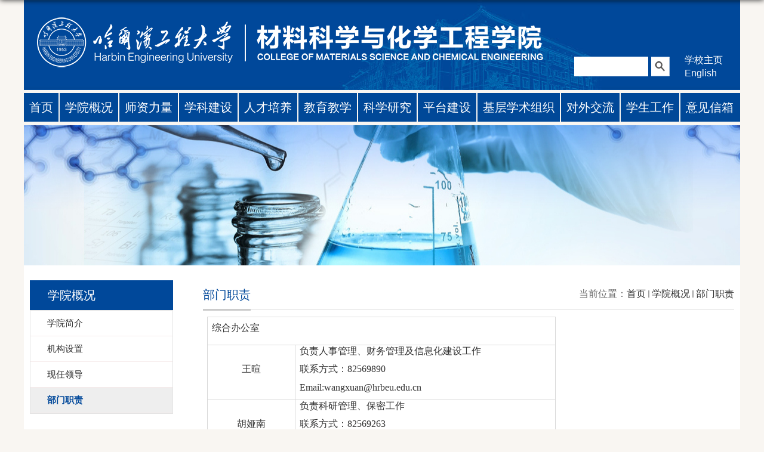

--- FILE ---
content_type: text/html
request_url: http://heucec.hrbeu.edu.cn/2002/list.htm
body_size: 5944
content:
<!DOCTYPE html>
<html>
<head>
<meta charset="utf-8">
<meta name="renderer" content="webkit" />
<meta http-equiv="X-UA-Compatible" content="IE=edge,chrome=1">
<title>部门职责</title>
<meta name="viewport" content="width=1200">

<link type="text/css" href="/_css/_system/system.css" rel="stylesheet"/>
<link type="text/css" href="/_upload/site/1/style/45/45.css" rel="stylesheet"/>
<link type="text/css" href="/_upload/site/00/2c/44/style/84/84.css" rel="stylesheet"/>
<link type="text/css" href="/_js/_portletPlugs/sudyNavi/css/sudyNav.css" rel="stylesheet" />
<link type="text/css" href="/_js/_portletPlugs/datepicker/css/datepicker.css" rel="stylesheet" />
<link type="text/css" href="/_js/_portletPlugs/simpleNews/css/simplenews.css" rel="stylesheet" />

<script language="javascript" src="/_js/jquery.min.js" sudy-wp-context="" sudy-wp-siteId="44"></script>
<script language="javascript" src="/_js/jquery.sudy.wp.visitcount.js"></script>
<script type="text/javascript" src="/_js/_portletPlugs/sudyNavi/jquery.sudyNav.js"></script>
<script type="text/javascript" src="/_js/_portletPlugs/datepicker/js/jquery.datepicker.js"></script>
<script type="text/javascript" src="/_js/_portletPlugs/datepicker/js/datepicker_lang_HK.js"></script>
<link rel="shortcut icon" href="/_upload/tpl/02/90/656/template656/images/favicon.ico"
          mce_href="/_upload/tpl/02/90/656/template656/images/favicon.ico" type="image/x-icon">
<script type="text/javascript" src="/_upload/tpl/02/90/656/template656/extends/extends.js"></script>
<link rel="stylesheet" href="/_upload/tpl/02/90/656/template656/style.css" type="text/css" />
<!--[if lt IE 9]>
	<script src="/_upload/tpl/02/90/656/template656/extends/libs/html5.js"></script>
<![endif]-->
</head>
<body class="list">
<!--Start||head-->
<div class="wrapper header" id="header">
	<div class="inner">
		<div class="mod clearfix">
			<div class="head-left" frag="面板01">
				<!--logo开始-->
				<div class="sitelogo" frag="窗口01" portletmode="simpleSiteAttri">
					<a href="/main.htm" title="返回材化学院首页"><img src="/_upload/tpl/02/90/656/template656/images/logo.png"><span class="sitetitle"></span></a> 
				</div>
				<!--//logo结束-->
			</div>
			<div class="head-right clearfix">
				
				<div class="searchbox" frag="窗口03" portletmode="search">
											<!--搜索组件-->
						<div class="wp-search clearfix">
							<form action="/_web/_search/api/search/new.rst?locale=zh_CN&request_locale=zh_CN&_p=YXM9NDQmdD02NTYmZD0yNzUwJnA9MiZmPTE1NjQmbT1TTiZ8Ym5uQ29sdW1uVmlydHVhbE5hbWU9MTU2NCY_" method="post" target="_blank">
								<div class="search-input">
									<input name="keyword" class="search-title" type="text" value="" onblur="if(this.value == '') { this.value = ''; }" onfocus="if(this.value == '') { this.value = ''; }" placeholder=""/>
								</div>
								<div class="search-btn">
									<input name="submit" class="search-submit" type="submit" value=""/>
								</div>
							</form>
						</div>
						<!--//复制以上代码到自定义搜索-->
					
				</div>	
                <div class="site-lang clearfix" frag="窗口02"> 
					
						
						<ul class="clearfix">
							
							<li class="links i1"><a href="http://www.hrbeu.edu.cn/" target="_blank">学校主页</a> </li>
                        
							
							<li class="links i2"><a href="http://heucecen.hrbeu.edu.cn/" target="_blank">English</a> </li>
                        
							
						</ul>
						
					
				</div>		
			</div>

		</div>
	</div>
</div>
<!--End||head-->
<!--Start||nav-->
<div class="wrapper nav wp-navi" id="nav">
	<div class="inner clearfix">
		<div class="wp-panel">
			<div class="wp-window" frag="窗口1">
				
					
					<ul class="wp-menu">
						
						<li class="menu-item i1"><a class="menu-link" href="http://heucec.hrbeu.edu.cn/main.htm" target="_self">首页</a>
							
						</li>
						
						<li class="menu-item i2"><a class="menu-link" href="/1990/list.htm" target="_self">学院概况</a>
							
							<em class="menu-switch-arrow"></em>
							<ul class="sub-menu ">
								
								<li class="sub-item i2-1"><a class="sub-link" href="/1999/list.htm" target="_self">学院简介</a>
									
								</li>
								
								<li class="sub-item i2-2"><a class="sub-link" href="/2000/list.htm" target="_self">机构设置</a>
									
								</li>
								
								<li class="sub-item i2-3"><a class="sub-link" href="/2001/list.htm" target="_self">现任领导</a>
									
								</li>
								
								<li class="sub-item i2-4"><a class="sub-link" href="/2002/list.htm" target="_self">部门职责</a>
									
								</li>
								
							</ul>
							
						</li>
						
						<li class="menu-item i3"><a class="menu-link" href="/1992/list.htm" target="_self">师资力量</a>
							
							<em class="menu-switch-arrow"></em>
							<ul class="sub-menu ">
								
								<li class="sub-item i3-1"><a class="sub-link" href="/qyjs/list.htm" target="_self">全院教师</a>
									
								</li>
								
								<li class="sub-item i3-2"><a class="sub-link" href="/2006/list.htm" target="_self">名师风采</a>
									
								</li>
								
								<li class="sub-item i3-3"><a class="sub-link" href="/2007/list.htm" target="_self">院内博导</a>
									
								</li>
								
								<li class="sub-item i3-4"><a class="sub-link" href="/2008/list.htm" target="_self">院外博导</a>
									
								</li>
								
								<li class="sub-item i3-5"><a class="sub-link" href="/2374/list.htm" target="_self">院内硕导</a>
									
								</li>
								
								<li class="sub-item i3-6"><a class="sub-link" href="/2375/list.htm" target="_self">院外硕导</a>
									
								</li>
								
							</ul>
							
						</li>
						
						<li class="menu-item i4"><a class="menu-link" href="/xkjs/list.htm" target="_self">学科建设</a>
							
						</li>
						
						<li class="menu-item i5"><a class="menu-link" href="/rcpy/list.htm" target="_self">人才培养</a>
							
							<em class="menu-switch-arrow"></em>
							<ul class="sub-menu ">
								
								<li class="sub-item i5-1"><a class="sub-link" href="/12023/list.htm" target="_self">本科生专业</a>
									
								</li>
								
								<li class="sub-item i5-2"><a class="sub-link" href="/12024/list.htm" target="_self">硕士研究生专业</a>
									
								</li>
								
								<li class="sub-item i5-3"><a class="sub-link" href="/12025/list.htm" target="_self">博士研究生专业</a>
									
								</li>
								
							</ul>
							
						</li>
						
						<li class="menu-item i6"><a class="menu-link" href="/jyjx/list.htm" target="_self">教育教学</a>
							
							<em class="menu-switch-arrow"></em>
							<ul class="sub-menu ">
								
								<li class="sub-item i6-1"><a class="sub-link" href="/2018/list.htm" target="_self">本科生培养</a>
									
								</li>
								
								<li class="sub-item i6-2"><a class="sub-link" href="/2019/list.htm" target="_self">研究生培养</a>
									
								</li>
								
								<li class="sub-item i6-3"><a class="sub-link" href="/lxspy/list.htm" target="_self">留学生培养</a>
									
								</li>
								
								<li class="sub-item i6-4"><a class="sub-link" href="/2020/list.htm" target="_self">精品课程</a>
									
								</li>
								
							</ul>
							
						</li>
						
						<li class="menu-item i7"><a class="menu-link" href="/1995/list.htm" target="_self">科学研究</a>
							
							<em class="menu-switch-arrow"></em>
							<ul class="sub-menu ">
								
								<li class="sub-item i7-1"><a class="sub-link" href="/2021/list.htm" target="_self">科研动态</a>
									
								</li>
								
								<li class="sub-item i7-2"><a class="sub-link" href="/2022/list.htm" target="_self">科研成果</a>
									
								</li>
								
								<li class="sub-item i7-3"><a class="sub-link" href="/xshdzd/list.htm" target="_self">学术活动</a>
									
								</li>
								
								<li class="sub-item i7-4"><a class="sub-link" href="/scpt/list.htm" target="_self">双创平台</a>
									
								</li>
								
							</ul>
							
						</li>
						
						<li class="menu-item i8"><a class="menu-link" href="/ptjs/list.htm" target="_self">平台建设</a>
							
							<em class="menu-switch-arrow"></em>
							<ul class="sub-menu ">
								
								<li class="sub-item i8-1"><a class="sub-link" href="/12028/list.htm" target="_self">超轻材料与表面技术教育部重点实验室</a>
									
								</li>
								
								<li class="sub-item i8-2"><a class="sub-link" href="/12029/list.htm" target="_self">海洋特种材料工信部重点实验室</a>
									
								</li>
								
							</ul>
							
						</li>
						
						<li class="menu-item i9"><a class="menu-link" href="/1993/list.htm" target="_self">基层学术组织</a>
							
							<em class="menu-switch-arrow"></em>
							<ul class="sub-menu ">
								
								<li class="sub-item i9-1"><a class="sub-link" href="/13123/list.htm" target="_self">新材料与先进制造技术研究所</a>
									
								</li>
								
								<li class="sub-item i9-2"><a class="sub-link" href="http://csst.hrbeu.edu.cn/" target="_blank">表界面科学与技术研究所</a>
									
								</li>
								
								<li class="sub-item i9-3"><a class="sub-link" href="/13125/list.htm" target="_self">新能源材料与化学工程研究所</a>
									
								</li>
								
								<li class="sub-item i9-4"><a class="sub-link" href="/13126/list.htm" target="_self">海洋资源与环境化工研究所</a>
									
								</li>
								
								<li class="sub-item i9-5"><a class="sub-link" href="http://iifm.hrbeu.edu.cn/" target="_blank">生物医学材料与器件研究所</a>
									
								</li>
								
								<li class="sub-item i9-6"><a class="sub-link" href="/13128/list.htm" target="_self">实验教学与分析测试中心</a>
									
								</li>
								
							</ul>
							
						</li>
						
						<li class="menu-item i10"><a class="menu-link" href="/dwjl/list.htm" target="_self">对外交流</a>
							
						</li>
						
						<li class="menu-item i11"><a class="menu-link" href="/1996/list.htm" target="_self">学生工作</a>
							
							<em class="menu-switch-arrow"></em>
							<ul class="sub-menu ">
								
								<li class="sub-item i11-1"><a class="sub-link" href="/2024/list.htm" target="_self">学生活动</a>
									
								</li>
								
								<li class="sub-item i11-2"><a class="sub-link" href="/2025/list.htm" target="_self">学生管理</a>
									
								</li>
								
								<li class="sub-item i11-3"><a class="sub-link" href="/2026/list.htm" target="_self">奖助信息</a>
									
								</li>
								
								<li class="sub-item i11-4"><a class="sub-link" href="/2027/list.htm" target="_self">创新创业</a>
									
								</li>
								
								<li class="sub-item i11-5"><a class="sub-link" href="/yxxsdb/list.htm" target="_self">材化先锋</a>
									
								</li>
								
								<li class="sub-item i11-6"><a class="sub-link" href="/13180/list.htm" target="_self">职等你来</a>
									
								</li>
								
								<li class="sub-item i11-7"><a class="sub-link" href="/13181/list.htm" target="_self">联系我们</a>
									
								</li>
								
							</ul>
							
						</li>
						
						<li class="menu-item i12"><a class="menu-link" href="/yjxx/list.htm" target="_self">意见信箱</a>
							
						</li>
						
					</ul>
					
				
			</div>
		</div>
	</div>
</div>
<!--End||nav-->
<!--Start||focus-->
<div class="wp-wrapper" id="container-1">
	<div class="wp-inner" frag="面板84">
		<div class="l-banner" frag="窗口84" portletmode="simpleColumnAttri">
			
				<img border="0" style="margin:0 auto;" src="" data-imgsrc="/_upload/tpl/02/90/656/template656/images/list_banner.jpg">
			
		</div>
	</div>
</div>
<!--End||focus-->
<!--Start||content-->
<div class="wrapper" id="l-container">
	<div class="inner">
		<div class="mod clearfix">
			<div class="col_menu">
				<div class="col_menu_head">
					<h3 class="col_name" frag="窗口3" portletmode="simpleColumnAnchor">
						<span class="col_name_text">
						<span class='Column_Anchor'>学院概况</span>
						</span>
					</h3>
					<a class="column-switch"></a>
				</div>
				<div class="col_menu_con" frag="面板4">
					<div class="col_list" frag="窗口4" portletmode="simpleColumnList">
						
							
							<ul class="wp_listcolumn list-paddingleft-2">
								
								<li class="wp_column column-1 ">     
										<a title="学院简介" class="col_item_link " href="/1999/list.htm"><span class="column-name">学院简介</span></a>
								</li>
								<li class="wp_column column-2 ">     
										<a title="机构设置" class="col_item_link " href="/2000/list.htm"><span class="column-name">机构设置</span></a>
								</li>
								<li class="wp_column column-3 ">     
										<a title="现任领导" class="col_item_link " href="/2001/list.htm"><span class="column-name">现任领导</span></a>
								</li>
								<li class="wp_column column-4 selected">     
										<a title="部门职责" class="col_item_link selected" href="/2002/list.htm"><span class="column-name">部门职责</span></a>
								</li>
							</ul>
										
						
					</div>
				</div>
			</div>
			<div class="col_news">
				<div class="col_news_box">
					<div class="col_news_head">
						<ul class="col_metas clearfix" frag="窗口5" portletmode="simpleColumnAttri">
						   
							<li class="col_path"><span class="path_name">当前位置：</span><a href="/main.htm" target="_self">首页</a><span class='possplit'>&nbsp;&nbsp;</span><a href="/1990/list.htm" target="_self">学院概况</a><span class='possplit'>&nbsp;&nbsp;</span><a href="/2002/list.htm" target="_self">部门职责</a></li>
							<li class="col_title"><h2>部门职责</h2></li>
						   
						</ul>
					</div>
					<div class="col_news_con" >
						<div class="col_news_list listcon">
							<div frag="窗口6" portletmode="simpleList">
							   
<div class="wp_single wp_column_article" id="wp_column_article"> 
     <div class="wp_entry"> 
         <div class="wp_articlecontent"> 
             <div id="wp_content_w6_0" class="paging_content" style="display:"> 
<table class="MsoTableGrid" border="1" cellspacing="0" style="border:none;"><tbody><tr style="height:47px;"><td width="829" valign="middle" colspan="2" style="width:553px;padding:0px 7px 0px 7px ;border-left:1px solid #d8d8d8;mso-border-left-alt:1px solid #d8d8d8;border-right:1px solid #d8d8d8;mso-border-right-alt:1px solid #d8d8d8;border-top:1px solid #d8d8d8;mso-border-top-alt:1px solid #d8d8d8;border-bottom:1px solid #d8d8d8;mso-border-bottom-alt:1px solid #d8d8d8;" align="left"><p class="MsoNormal" style="text-align:left;"><span style="font-family:微软雅黑, &quot;microsoft yahei&quot;;font-size:16px;">综合办公室</span></p></td></tr><tr><td width="198" valign="center" style="width:132px;padding:0px 7px 0px 7px ;border-left:1px solid #d8d8d8;mso-border-left-alt:1px solid #d8d8d8;border-right:1px solid #d8d8d8;mso-border-right-alt:1px solid #d8d8d8;border-top:none;mso-border-top-alt:1px solid #d8d8d8;border-bottom:1px solid #d8d8d8;mso-border-bottom-alt:1px solid #d8d8d8;"><p class="MsoNormal" style="line-height:20px;text-align:center;"><span style="font-family:微软雅黑, &quot;microsoft yahei&quot;;font-size:16px;">王暄</span></p></td><td width="631" valign="top" style="width:421px;padding:0px 7px;border-width:1px;border-style:solid;border-color:#d8d8d8;word-break:break-all;"><p class="MsoNormal" style="line-height:20px;text-align:left;"><span style="font-family:微软雅黑, &quot;microsoft yahei&quot;;font-size:16px;">负责</span><span style="font-family:微软雅黑, &quot;microsoft yahei&quot;;font-size:16px;">人事管理</span><span style="font-family:微软雅黑, &quot;microsoft yahei&quot;;font-size:16px;">、</span><span style="font-family:微软雅黑, &quot;microsoft yahei&quot;;font-size:16px;">财务管理</span><span style="font-family:微软雅黑, &quot;microsoft yahei&quot;;font-size:16px;">及</span><span style="font-family:微软雅黑, &quot;microsoft yahei&quot;;font-size:16px;">信息化建设工作</span></p><p class="MsoNormal" style="line-height:20px;text-align:left;"><span style="font-family:微软雅黑;font-size:14px;"><span style="font-family:微软雅黑, &quot;microsoft yahei&quot;;font-size:16px;">联系方式：</span><span style="font-family:微软雅黑, &quot;microsoft yahei&quot;;font-size:16px;">8</span></span><span style="font-family:微软雅黑, &quot;microsoft yahei&quot;;font-size:16px;">2569890</span></p><p class="MsoNormal" style="line-height:20px;text-align:left;"><span style="font-family:微软雅黑, &quot;microsoft yahei&quot;;font-size:16px;">Email:</span><span style="font-family:微软雅黑, &quot;microsoft yahei&quot;;font-size:16px;">wangxuan</span><span style="font-family:微软雅黑, &quot;microsoft yahei&quot;;font-size:16px;">@hrbeu.edu.cn </span></p></td></tr><tr><td width="198" valign="center" style="width:132px;padding:0px 7px 0px 7px ;border-left:1px solid #d8d8d8;mso-border-left-alt:1px solid #d8d8d8;border-right:1px solid #d8d8d8;mso-border-right-alt:1px solid #d8d8d8;border-top:none;mso-border-top-alt:1px solid #d8d8d8;border-bottom:1px solid #d8d8d8;mso-border-bottom-alt:1px solid #d8d8d8;"><p class="MsoNormal" style="line-height:20px;text-align:center;"><span style="font-family:微软雅黑, &quot;microsoft yahei&quot;;font-size:16px;">胡娅南</span></p></td><td width="631" valign="top" style="width:421px;padding:0px 7px 0px 7px ;border-left:1px solid #d8d8d8;mso-border-left-alt:1px solid #d8d8d8;border-right:1px solid #d8d8d8;mso-border-right-alt:1px solid #d8d8d8;border-top:none;mso-border-top-alt:1px solid #d8d8d8;border-bottom:1px solid #d8d8d8;mso-border-bottom-alt:1px solid #d8d8d8;"><p class="MsoNormal" style="line-height:20px;text-align:left;"><span style="font-family:微软雅黑, &quot;microsoft yahei&quot;;font-size:16px;">负责科研管理、保密工作</span></p><p class="MsoNormal" style="line-height:20px;text-align:left;"><span style="font-family:微软雅黑;font-size:14px;"><span style="font-family:微软雅黑, &quot;microsoft yahei&quot;;font-size:16px;">联系方式：</span><span style="font-family:微软雅黑, &quot;microsoft yahei&quot;;font-size:16px;">8</span></span><span style="font-family:微软雅黑, &quot;microsoft yahei&quot;;font-size:16px;">2569263</span></p><p class="MsoNormal" style="line-height:20px;text-align:left;"><span style="font-family:微软雅黑, &quot;microsoft yahei&quot;;font-size:16px;">Email:</span><span style="font-family:微软雅黑, &quot;microsoft yahei&quot;;font-size:16px;">&nbsp;</span><span style="font-family:微软雅黑, &quot;microsoft yahei&quot;;font-size:16px;">huyanan@hrbeu.edu.cn &nbsp;&nbsp;</span></p></td></tr><tr><td width="198" valign="center" style="width:132px;padding:0px 7px 0px 7px ;border-left:1px solid #d8d8d8;mso-border-left-alt:1px solid #d8d8d8;border-right:1px solid #d8d8d8;mso-border-right-alt:1px solid #d8d8d8;border-top:none;mso-border-top-alt:1px solid #d8d8d8;border-bottom:1px solid #d8d8d8;mso-border-bottom-alt:1px solid #d8d8d8;"><p class="MsoNormal" style="line-height:20px;text-align:center;"><span style="font-family:微软雅黑, &quot;microsoft yahei&quot;;font-size:16px;">刘菊蓉</span></p></td><td width="631" valign="top" style="width:421px;padding:0px 7px;border-left:1px solid #d8d8d8;border-right:1px solid #d8d8d8;border-top:none;border-bottom:1px solid #d8d8d8;word-break:break-all;"><p class="MsoNormal" style="line-height:20px;text-align:left;"><span style="font-family:微软雅黑, &quot;microsoft yahei&quot;;font-size:16px;">负责</span><span style="font-family:微软雅黑, &quot;microsoft yahei&quot;;font-size:16px;">党务党建</span><span style="font-family:微软雅黑, &quot;microsoft yahei&quot;;font-size:16px;">、</span><span style="font-family:微软雅黑, &quot;microsoft yahei&quot;;font-size:16px;">宣传</span><span style="font-family:微软雅黑, &quot;microsoft yahei&quot;;font-size:16px;">、文秘</span><span style="font-family:微软雅黑, &quot;microsoft yahei&quot;;font-size:16px;">工作</span></p><p class="MsoNormal" style="line-height:20px;text-align:left;"><span style="font-family:微软雅黑;font-size:14px;"><span style="font-family:微软雅黑, &quot;microsoft yahei&quot;;font-size:16px;">联系方式：</span><span style="font-family:微软雅黑, &quot;microsoft yahei&quot;;font-size:16px;">8</span></span><span style="font-family:微软雅黑, &quot;microsoft yahei&quot;;font-size:16px;">2569263</span></p><p class="MsoNormal" style="line-height:20px;text-align:left;"><span style="font-family:微软雅黑, &quot;microsoft yahei&quot;;font-size:16px;">Email:</span><span style="font-family:微软雅黑, &quot;microsoft yahei&quot;;font-size:16px;">&nbsp;</span><span style="font-family:微软雅黑, &quot;microsoft yahei&quot;;font-size:16px;">liujurong</span><span style="font-family:微软雅黑, &quot;microsoft yahei&quot;;font-size:16px;">@hrbeu.edu.cn &nbsp;</span></p></td></tr><tr><td width="198" valign="center" style="width:132px;padding:0px 7px 0px 7px ;border-left:1px solid #d8d8d8;mso-border-left-alt:1px solid #d8d8d8;border-right:1px solid #d8d8d8;mso-border-right-alt:1px solid #d8d8d8;border-top:none;mso-border-top-alt:1px solid #d8d8d8;border-bottom:1px solid #d8d8d8;mso-border-bottom-alt:1px solid #d8d8d8;"><p class="MsoNormal" style="line-height:20px;text-align:center;"><span style="font-family:微软雅黑, &quot;microsoft yahei&quot;;font-size:16px;">杨宇宁</span></p></td><td width="631" valign="top" style="width:421px;padding:0px 7px;border-left:1px solid #d8d8d8;border-right:1px solid #d8d8d8;border-top:none;border-bottom:1px solid #d8d8d8;word-break:break-all;"><p class="MsoNormal" style="line-height:20px;text-align:left;"><span style="font-family:微软雅黑, &quot;microsoft yahei&quot;;font-size:16px;">负责</span><span style="font-family:微软雅黑, &quot;microsoft yahei&quot;;font-size:16px;">国际交流与合作</span><span style="font-family:微软雅黑, &quot;microsoft yahei&quot;;font-size:16px;">、</span><span style="font-family:微软雅黑, &quot;microsoft yahei&quot;;font-size:16px;">档案</span><span style="font-family:微软雅黑, &quot;microsoft yahei&quot;;font-size:16px;">、</span><span style="font-family:微软雅黑, &quot;microsoft yahei&quot;;font-size:16px;">国有资产</span><span style="font-family:微软雅黑, &quot;microsoft yahei&quot;;font-size:16px;">与</span><span style="font-family:微软雅黑, &quot;microsoft yahei&quot;;font-size:16px;">管理工作</span></p><p class="MsoNormal" style="line-height:20px;text-align:left;"><span style="font-family:微软雅黑;font-size:14px;"><span style="font-family:微软雅黑, &quot;microsoft yahei&quot;;font-size:16px;">联系方式：</span><span style="font-family:微软雅黑, &quot;microsoft yahei&quot;;font-size:16px;">8</span></span><span style="font-family:微软雅黑, &quot;microsoft yahei&quot;;font-size:16px;">2569890</span></p><p class="MsoNormal" style="line-height:20px;text-align:left;"><span style="font-family:微软雅黑, &quot;microsoft yahei&quot;;font-size:16px;">Email:</span><span style="font-family:微软雅黑, &quot;microsoft yahei&quot;;font-size:16px;">&nbsp;</span><span style="font-family:微软雅黑, &quot;microsoft yahei&quot;;font-size:16px;">123998815@qq.com</span></p></td></tr><tr><td width="198" valign="center" style="width:132px;padding:0px 7px 0px 7px ;border-left:1px solid #d8d8d8;mso-border-left-alt:1px solid #d8d8d8;border-right:1px solid #d8d8d8;mso-border-right-alt:1px solid #d8d8d8;border-top:none;mso-border-top-alt:1px solid #d8d8d8;border-bottom:1px solid #d8d8d8;mso-border-bottom-alt:1px solid #d8d8d8;"><p class="MsoNormal" style="line-height:20px;text-align:center;"><span style="font-family:微软雅黑, &quot;microsoft yahei&quot;;font-size:16px;">王云峰</span></p></td><td width="631" valign="top" style="width:421px;padding:0px 7px;border-left:1px solid #d8d8d8;border-right:1px solid #d8d8d8;border-top:none;border-bottom:1px solid #d8d8d8;word-break:break-all;"><p class="MsoNormal" style="line-height:20px;text-align:left;"><span style="font-family:微软雅黑, &quot;microsoft yahei&quot;;font-size:16px;">负责</span><span style="font-family:微软雅黑, &quot;microsoft yahei&quot;;font-size:16px;">工会</span><span style="font-family:微软雅黑, &quot;microsoft yahei&quot;;font-size:16px;">、</span><span style="font-family:微软雅黑, &quot;microsoft yahei&quot;;font-size:16px;">实验</span><span style="font-family:微软雅黑, &quot;microsoft yahei&quot;;font-size:16px;">建设</span><span style="font-family:微软雅黑, &quot;microsoft yahei&quot;;font-size:16px;">安全</span><span style="font-family:微软雅黑, &quot;microsoft yahei&quot;;font-size:16px;">及管理、对外接待、校友</span><span style="font-family:微软雅黑, &quot;microsoft yahei&quot;;font-size:16px;">工作</span></p><p class="MsoNormal" style="line-height:20px;text-align:left;"><span style="font-family:微软雅黑;font-size:14px;"><span style="font-family:微软雅黑, &quot;microsoft yahei&quot;;font-size:16px;">联系方式：</span><span style="font-family:微软雅黑, &quot;microsoft yahei&quot;;font-size:16px;">8</span></span><span style="font-family:微软雅黑, &quot;microsoft yahei&quot;;font-size:16px;">2569890</span></p><p class="MsoNormal" style="line-height:20px;text-align:left;"><span style="font-family:微软雅黑, &quot;microsoft yahei&quot;;font-size:16px;">Email:</span><span style="font-family:微软雅黑, &quot;microsoft yahei&quot;;font-size:16px;">wangyunfeng</span><span style="font-family:微软雅黑, &quot;microsoft yahei&quot;;font-size:16px;">@hrbeu.edu.cn</span></p></td></tr><tr style="height:46px;"><td width="829" valign="middle" colspan="2" style="width:553px;padding:0px 7px;border-left:1px solid #d8d8d8;border-right:1px solid #d8d8d8;border-top:none;border-bottom:1px solid #d8d8d8;word-break:break-all;" align="left"><p class="MsoNormal" style="text-align:left;"><span style="font-family:微软雅黑, &quot;microsoft yahei&quot;;font-size:16px;">人才培养</span><span style="font-family:微软雅黑, &quot;microsoft yahei&quot;;font-size:16px;">办公室</span></p></td></tr><tr><td width="198" valign="middle" style="width:132px;padding:0px 7px 0px 7px ;border-left:1px solid #d8d8d8;mso-border-left-alt:1px solid #d8d8d8;border-right:1px solid #d8d8d8;mso-border-right-alt:1px solid #d8d8d8;border-top:none;mso-border-top-alt:1px solid #d8d8d8;border-bottom:1px solid #d8d8d8;mso-border-bottom-alt:1px solid #d8d8d8;" align="center"><p class="MsoNormal" style="text-align:center;"><span style="font-family:微软雅黑, &quot;microsoft yahei&quot;;font-size:16px;">代晓宇</span></p></td><td width="631" valign="top" style="width:421px;padding:0px 7px 0px 7px ;border-left:1px solid #d8d8d8;mso-border-left-alt:1px solid #d8d8d8;border-right:1px solid #d8d8d8;mso-border-right-alt:1px solid #d8d8d8;border-top:1px solid #d8d8d8;mso-border-top-alt:1px solid #d8d8d8;border-bottom:1px solid #d8d8d8;mso-border-bottom-alt:1px solid #d8d8d8;"><p class="MsoNormal" style="line-height:20px;text-align:left;"><span style="font-family:微软雅黑, &quot;microsoft yahei&quot;;font-size:16px;">负责本科生及研究生教务管理工作</span></p><p class="MsoNormal" style="line-height:20px;text-align:left;"><span style="font-family:微软雅黑, &quot;microsoft yahei&quot;;font-size:16px;">联系方式：</span><span style="font-family:微软雅黑, &quot;microsoft yahei&quot;;font-size:16px;">82518793</span></p><p class="MsoNormal" style="line-height:20px;text-align:left;"><span style="font-family:微软雅黑, &quot;microsoft yahei&quot;;font-size:16px;">Email:</span><span style="font-family:微软雅黑;font-size:14px;"><span style="font-family:微软雅黑, &quot;microsoft yahei&quot;;font-size:16px;">&nbsp;</span><span style="font-family:微软雅黑, &quot;microsoft yahei&quot;;font-size:16px;">xiaoyudai</span></span><span style="font-family:微软雅黑, &quot;microsoft yahei&quot;;font-size:16px;">@hrbeu.edu.cn</span></p></td></tr><tr><td width="198" valign="middle" style="width:132px;padding:0px 7px;border-left:1px solid #d8d8d8;border-right:1px solid #d8d8d8;border-top:none;border-bottom:1px solid #d8d8d8;word-break:break-all;" align="center"><p class="MsoNormal" style="text-align:center;"><span style="font-family:微软雅黑, &quot;microsoft yahei&quot;;font-size:16px;"><span style="font-family:微软雅黑, microsoft yahei;font-size:16px;text-align:center;">张金臣</span></span></p></td><td width="631" valign="top" style="width:421px;padding:0px 7px;border-left:1px solid #d8d8d8;border-right:1px solid #d8d8d8;border-top:none;border-bottom:1px solid #d8d8d8;word-break:break-all;"><p class="MsoNormal" style="font-size:14px;line-height:20px;"><span style="font-family:微软雅黑, microsoft yahei;font-size:16px;">负责学生日常管理、就业工作</span></p><p class="MsoNormal" style="font-size:14px;line-height:20px;"><span style="font-family:微软雅黑, microsoft yahei;font-size:16px;">联系方式：</span><span style="font-family:微软雅黑, microsoft yahei;font-size:16px;">825</span><span style="font-family:微软雅黑, microsoft yahei;font-size:16px;">19407</span></p><p class="MsoNormal" style="font-size:14px;line-height:20px;"><span style="font-family:微软雅黑, microsoft yahei;font-size:16px;">Email:</span><span style="font-family:微软雅黑, microsoft yahei;font-size:16px;">zhangjinchen</span><span style="font-family:微软雅黑, microsoft yahei;font-size:16px;">@hrbeu.edu.cn</span></p></td></tr><tr><td width="198" valign="middle" style="width:132px;padding:0px 7px;border-left:1px solid #d8d8d8;border-right:1px solid #d8d8d8;border-top:none;border-bottom:1px solid #d8d8d8;word-break:break-all;" align="center"><p class="MsoNormal" style="text-align:center;"><span style="font-family:微软雅黑, &quot;microsoft yahei&quot;;font-size:16px;">谭淑媛</span></p></td><td width="631" valign="top" style="width:421px;padding:0px 7px;border-left:1px solid #d8d8d8;border-right:1px solid #d8d8d8;border-top:none;border-bottom:1px solid #d8d8d8;word-break:break-all;"><p class="MsoNormal" style="line-height:20px;text-align:left;"><span style="font-family:微软雅黑, &quot;microsoft yahei&quot;;font-size:16px;"></span></p><p class="MsoNormal" style="font-size:14px;line-height:20px;"><span style="font-family:微软雅黑, microsoft yahei;font-size:16px;">负责</span><span style="font-family:微软雅黑, microsoft yahei;font-size:16px;">研究生</span><span style="font-family:微软雅黑, microsoft yahei;font-size:16px;">教务管理工作</span></p><p class="MsoNormal" style="font-size:14px;line-height:20px;"><span style="font-family:微软雅黑, microsoft yahei;font-size:16px;">联系方式：</span><span style="font-family:微软雅黑, microsoft yahei;font-size:16px;">82569265</span></p><p class="MsoNormal" style="font-size:14px;line-height:20px;"><span style="font-family:微软雅黑, microsoft yahei;font-size:16px;">Email:</span><span style="font-family:微软雅黑, microsoft yahei;font-size:16px;">tanshuyuan</span><span style="font-family:微软雅黑, microsoft yahei;font-size:16px;">@hrbeu.edu.cn</span></p></td></tr><tr><td width="198" valign="center" style="width:132px;padding:0px 7px;border-left:1px solid #d8d8d8;border-right:1px solid #d8d8d8;border-top:none;border-bottom:1px solid #d8d8d8;word-break:break-all;text-align:center;"><span style="font-family:微软雅黑, &quot;microsoft yahei&quot;;font-size:16px;">赵伟</span></td><td width="631" valign="top" style="width:421px;padding:0px 7px;border-left:1px solid #d8d8d8;border-right:1px solid #d8d8d8;border-top:none;border-bottom:1px solid #d8d8d8;word-break:break-all;"><p class="MsoNormal" style="font-size:14px;line-height:20px;"><span style="font-family:微软雅黑, microsoft yahei;font-size:16px;">负责研究生教务管理工作</span></p><p class="MsoNormal" style="font-size:14px;line-height:20px;"><span style="font-family:微软雅黑, microsoft yahei;font-size:16px;">联系方式：</span><span style="font-family:微软雅黑, microsoft yahei;font-size:16px;">82569295</span></p><p class="MsoNormal" style="font-size:14px;line-height:20px;"><span style="font-family:微软雅黑, microsoft yahei;font-size:16px;">Email:</span><span style="font-family:微软雅黑, microsoft yahei;font-size:16px;">&nbsp;</span><span style="font-family:微软雅黑, microsoft yahei;font-size:16px;">puti0059@sohu.com</span></p></td></tr><tr><td width="198" valign="center" style="width:132px;padding:0px 7px;border-left:1px solid #d8d8d8;border-right:1px solid #d8d8d8;border-top:none;border-bottom:1px solid #d8d8d8;word-break:break-all;text-align:center;"><span style="font-family:微软雅黑, microsoft yahei;font-size:16px;text-align:center;">丁野</span></td><td width="631" valign="top" style="width:421px;padding:0px 7px;border-left:1px solid #d8d8d8;border-right:1px solid #d8d8d8;border-top:none;border-bottom:1px solid #d8d8d8;word-break:break-all;"><p class="MsoNormal" style="font-size:14px;line-height:20px;"><span style="font-family:微软雅黑, microsoft yahei;font-size:16px;">负责本科生教务管理工作</span></p><p class="MsoNormal" style="font-size:14px;line-height:20px;"><span style="font-family:微软雅黑;"><span style="font-family:微软雅黑, microsoft yahei;font-size:16px;">联系方式：</span><span style="font-family:微软雅黑, microsoft yahei;font-size:16px;">82518793</span></span></p><p class="MsoNormal" style="font-size:14px;line-height:20px;"><span style="font-family:微软雅黑, microsoft yahei;font-size:16px;">Email: 1054017675@qq.com</span></p></td></tr><tr><td width="198" valign="center" style="width:132px;padding:0px 7px 0px 7px ;border-left:1px solid #d8d8d8;mso-border-left-alt:1px solid #d8d8d8;border-right:1px solid #d8d8d8;mso-border-right-alt:1px solid #d8d8d8;border-top:none;mso-border-top-alt:1px solid #d8d8d8;border-bottom:1px solid #d8d8d8;mso-border-bottom-alt:1px solid #d8d8d8;"><p class="MsoNormal" style="text-align:center;"><span style="font-family:微软雅黑;font-size:14px;"><span style="font-family:微软雅黑, &quot;microsoft yahei&quot;;font-size:16px;">阿里木江</span><span style="font-family:微软雅黑, &quot;microsoft yahei&quot;;font-size:16px;">•阿布都力米提</span></span></p></td><td width="631" valign="top" style="width:421px;padding:0px 7px;border-left:1px solid #d8d8d8;border-right:1px solid #d8d8d8;border-top:none;border-bottom:1px solid #d8d8d8;word-break:break-all;"><p class="MsoNormal" style="line-height:20px;text-align:left;"><span style="font-family:微软雅黑, &quot;microsoft yahei&quot;;font-size:16px;">负责学生思想政治教育，学院团委工作</span></p><p class="MsoNormal" style="line-height:20px;text-align:left;"><span style="font-family:微软雅黑, &quot;microsoft yahei&quot;;font-size:16px;">联系方式：</span><span style="font-family:微软雅黑, &quot;microsoft yahei&quot;;font-size:16px;">82519407</span></p><p class="MsoNormal" style="line-height:20px;text-align:left;"><span style="font-family:微软雅黑, &quot;microsoft yahei&quot;;font-size:16px;">Email:</span><span style="font-family:微软雅黑;font-size:14px;"><span style="font-family:微软雅黑, &quot;microsoft yahei&quot;;font-size:16px;">&nbsp;</span><span style="font-family:微软雅黑, &quot;microsoft yahei&quot;;font-size:16px;">almj@hrbeu.edu.cn</span></span></p></td></tr></tbody></table><p><br /></p>
</div> 
 
         </div> 
     </div> 
</div> 

							</div>
						</div>
					</div>
				</div>
			</div>
			<div class="clear"></div>
		</div>
	</div>
</div>
<!--End||content-->
<!--Start||footer-->
<div class="wrapper footer" id="footer">
	<div class="inner">
		<div class="mod clearfix">
        	
			<div class="foot-left" >
				<p class="copyright"><span>© 版权所有：2020 哈尔滨工程大学材料科学与化学工程学院<br>地址：哈尔滨市南岗区南通大街145号哈尔滨工程大学基础实验楼 邮编：150001 电话：0451-82569890<br>管理维护：材料科学与化学工程学院 技术支持：信息化处</span></p>
				
			</div>
			
		</div>
	</div>
</div>
<!--End||footer-->
</body>
<script type="text/javascript" src="/_upload/tpl/02/90/656/template656/js/comcus.js"></script>
<script type="text/javascript" src="/_upload/tpl/02/90/656/template656/js/list.js"></script>
</html>

 <img src="/_visitcount?siteId=44&type=2&columnId=2002" style="display:none" width="0" height="0"/>

--- FILE ---
content_type: text/css
request_url: http://heucec.hrbeu.edu.cn/_upload/tpl/02/90/656/template656/style.css
body_size: 7617
content:
@charset "utf-8";
html,body,h1,h2,h3,h4,h5,h6,div,dl,dt,dd,ul,ol,li,p,blockquote,pre,hr,figure,table,caption,th,td,form,fieldset,legend,input,button,textarea,menu{ margin:0; padding:0; }
header,footer,section,article,aside,nav,hgroup,address,figure,figcaption,menu,details{ display:block; }
table{ border-collapse:collapse; border-spacing:0; }
caption,th{ text-align:left; font-weight:normal; }
html,body,fieldset,img,iframe,abbr{ border:0;}
img{vertical-align:top;}
html{ overflow-x:hidden; }
i,cite,em,var,address,dfn{ font-style:normal; }
[hidefocus],summary{ outline:0; }
li{ list-style:none; }
h1,h2,h3,h4,h5,h6,small{ font-size:100%; }
sup,sub{ font-size:83%; }
pre,code,kbd,samp{ font-family:inherit; }
q:before,q:after{ content:none; }
textarea{ overflow:auto; resize:none; }
label,summary{ cursor:default; }
a,button{ cursor:pointer; }
h1,h2,h3,h4,h5,h6,em,strong,b{ font-weight:bold; }
del,ins,u,s,a,a:hover{ text-decoration:none; }
body,textarea,input,button,select,keygen,legend{ font:16px/1 arial,\5b8b\4f53; color:#333; outline:0; }
:focus { outline:0; }
/*???????????????*/
.none { display:none; }
.wcb{ width:100%; height:30px; border:2px dashed #97CBE0; }
.hidden { visibility:hidden; }
.clear { width:100%; height:0; line-height:0; font-size:0; overflow:hidden; clear:both; display:block; _display:inline; }
.clearfix:after{clear: both;content: ".";display: block;height:0;visibility: hidden;}
.clearfix{ display: block; *zoom:1; }
.icon{display:inline-block;width: 32px;height: 32px;vertical-align:middle;background:url(images/icon.png) no-repeat;}
/*css3??????*/
body:before {content: ""; position: fixed; top: -10px; left: 0; z-index: 110; width: 100%; height: 10px;
 -webkit-box-shadow: 0px 0px 10px rgba(0,0,0,.8);
	-moz-box-shadow: 0px 0px 10px rgba(0,0,0,.8);
	     box-shadow: 0px 0px 10px rgba(0,0,0,.8);
}
::-webkit-input-placeholder { color:#ccc;/* WebKit browsers */}
:-moz-placeholder {color:#ccc; /* Mozilla Firefox 4 to 18 */}
::-moz-placeholder { color:#ccc;/* Mozilla Firefox 19+ */}
:-ms-input-placeholder { color:#ccc;/* Internet Explorer 10+ */}
/**????????????**/
body {line-height: 1;font-size: 16px;font-family: "Arial","Microsoft YaHei","\u5b8b\u4f53", Tahoma, Geneva, sans-serif;color:#000;background: #f9f6f2;}
p{line-height:1.75;}
a {color:#000; text-decoration:none; transition:all 0.4s ease-in-out; }
a:hover { color:#211d5a; }
/*????????????*/
.wrapper { width:100%; margin:0 auto;  }
.wrapper .inner {width: 1200px;margin:0 auto;} /**??????????????????**/
/*headtop*/
#headtop{background: #666;}
#headtop .inner{}
.headtop .top-left{float: left;}
.headtop .top-right{float:right;}
/*head??????*/
#header {background: #f9f6f2 url('images/head_bg.jpg') no-repeat center top;}
#header .inner{height: 151px;}
.header .sitelogo{float:left;padding-top: 20px;padding-left: 10px;}
.header .sitetitle {display:inline-block;margin-top: 16px; margin-left:10px;font-size:32px;font-weight:bold;color:#fff;} /**????????????**/
.header .head-left{float:left;display:inline-block;}
.header .head-main{float:left;margin-top:10px;}
.header .head-right{float:right;margin-top: 90px;width:auto;}
/*rale??????*/
.site-rale{}
.site-rale ul{}
.site-rale ul li.links{float:left;background:#008ca4;    width: 175px;margin-top: 5px;}
.site-rale ul li.links a{line-height: 50px;padding: 0 12px 0 12px;padding-left: 50px;font-size: 18px;color: #fff;}
.site-rale ul li.links a:hover{color:#fff;}
.site-rale ul li.links.i1{background: #008ca4 url(images/link1.png) no-repeat left center;}
.site-rale ul li.links.i2{background: #008ca4 url(images/link2.png) no-repeat left center;float:right;}
.site-rale ul li.links.i3{background: #008ca4 url(images/link3.png) no-repeat left center;}
.site-rale ul li.links.i4{background: #008ca4 url(images/link4.png) no-repeat left center;float:right;}
.site-rale ul li.links.i5{background: #008ca4 url(images/link5.png) no-repeat left center;}
.site-rale ul li.links.i6{background: #008ca4 url(images/link6.png) no-repeat left center;float:right;}

/*lang??????*/
.site-lang{float: right;    margin-left: 20px;margin-right: 24px;}
.site-lang ul{float:right;}
.site-lang ul li.links{}
.site-lang ul li.links a{line-height: 22px;margin:0px 5px;font-size: 16px;color: #fff;   }
.site-lang ul li.links a:hover{color:#fff;}

.foot-link{}
.foot-link ul{width: 514px; margin: 0 auto;}
.foot-link ul li.links{float:left;background:#fff;margin: 0 6px;border-radius: 6px;}
.foot-link ul li.links a{line-height: 32px;padding: 0 13px 0 13px;font-size: 18px;color: #004898;}

/*?????????????????????*/
#nav{margin-top:5px;margin-bottom:6px;}
#nav .inner{background: #004898;}
#nav .inner .wp-panel{}/*??????*/
#nav .inner .wp-panel .wp-window{min-height:48px;}
#nav .inner .wp-panel .navbg{position:absolute; z-index:-1;left:0;right:0;top:0;bottom:0; width:auto; height:100%;background:#fff;opacity:.7;filter:alpha(opacity=70);}
/*???????????????????????????????????????????????????*/
.wp-menu {margin:0 auto}
.wp-menu .menu-item {display: inline-block; float: left; position: relative;border-left:2px solid #f9f6f2;}
.wp-menu .menu-item.i1 {border-left:0px solid #f9f6f2;}
.wp-menu .menu-item a > .menu-switch-arrow{ display:none; width:0px; height:0px; background:url(images/nav_j.png) no-repeat center center;vertical-align:middle; }
.wp-menu .menu-item a.menu-link {display: inline-block;padding: 0 9px;line-height: 48px;color: #FFFFFF;font-size: 20px;}
.wp-menu .menu-item.hover a.menu-link,
.wp-menu .menu-item a.hover{background-color:#008ca4; text-decoration: none; color: #fff;}
.sub-menu {display: none;position: absolute;left: 0;top: 48px;min-width: 100%;z-index: 100;background:#f1f1f1;}
.sub-menu .sub-item { position: relative; white-space: nowrap; vertical-align: top; _zoom:1;}
.sub-menu .sub-item a {display: block;color: #000;height: 46px;line-height: 46px;padding: 0 17px;font-size: 18px;background:none;}
.sub-menu .sub-item.hover> a,
.sub-menu .sub-item a:hover{ color: #fff; background-color:#008ca4; display: block; }
.sub-menu .sub-menu { left: 100%; top:0px; z-index: 200; background:#fff;}
/**??????banner??????**/
#banner {}
#banner .inner {background: #e7e2df;text-align: center;position:relative;}
/**??????????????????**/
#m-container {}
#m-container .inner {}
/**??????????????????**/
.mod {}
.mbox {}

.main1{}
.main1 .inner{padding:20px 0px 5px 0;}
.main1 .ml{float:left; width:785px;}
.main1 .mr{float:right;width: 369px;}

.main2{}
.main2 .inner{padding:0px 0px 0px 0;}
.main2 .ml{float:left; width:785px;}
.main2 .mr{float:right;width: 369px;}

.main3{}
.main3 .inner{padding:5px 0px 20px 0;}
.main3 .ml{float:left; width:785px;}
.main3 .mr{float:right;width: 369px;}
/**?????????????????????**/
.post { margin-bottom:10px; }
.post .tt {display:inline-block;width:100%;border-bottom: 0px solid #e6e6e6;} /**?????????**/
.post .tt .tit {display:inline-block;float:left;font-size: 16px;font-weight:normal;} /**????????????**/
.post .tt .tit .title {display:block;line-height: 42px;color: #424242;font-family:"Microsoft yahei";}
.post .tt .tit .name{ display:none; line-height:16px; color:#333; }/*????????????*/
.post .con {margin:0 auto;border-top: 4px solid #008ca4;    margin-top: 5px;    padding-top: 15px; }
.post .con .wp_article_list .list_item { border-bottom:1px dashed #ccc; } /**????????????**/
.post .con .wp_article_list .list_item .Article_Index { background:url(images/li.gif) no-repeat center; }
.post .more_btn {display:inline-block;*display:inline; *zoom:1; ;float:right;}
.post .more_btn .more_text,.post .more_btn a {font-size:13px; cursor:pointer;} 
.post .more_btn a{color:#666;} 
.post .more_btn a:hover{color:#666;} 
/*????????????*/
.post1 {}
.post1 .tt {background: #e9e7e1; }
.post1 .tt .tit {padding-left:12px;}
.post1 .tt .tit .title {display:inline-block;font-size: 20px;color: #008ba3;cursor:pointer;line-height: 49px;
font-weight:bold;}

.post1 .tt .tit .title.selected {color:#0f429b;}
.post1 .more_btn a{color:#1826a5;}
/*???????????????*/
.post2 { }
.post2 .tt {}
.post2 .tt .tit {padding-left:24px; background:url('images/new1_icon.png') no-repeat left center;}
.post2 .tt .tit .title {font-size: 25px;font-weight:bold;color: #211d5a;cursor:pointer;}
.post2 .con {}
/*????????????*/
.post3 {}
.post3 .tt {width:100%; text-align: center; } 
.post3 .tt .tit {float:none;}
.post3 .tt .tit .title {font-weight:bold; color: #1B2EA3;}
.post3 .more_btn {margin-left:10px;line-height: 20px; float:none;}
/*????????????hover*/
.post4 {}
.post4 .tt {border-bottom:1px solid #57b8ef;}
.post4 .tt .tit {border-bottom:0px;}
.post4 .tt .tit .title {display:inline-block;margin-right:20px;color: #333; border-bottom: 3px solid #0074B3; cursor:pointer;}
.post4 .tt .tit .title.selected {border-bottom:3px solid #fff; color:#000;}
.post1 .more_btn a{color:#1826a5;}
/**?????????????????????**/
.news_list { }
.news_list li.news {line-height: 36px;padding-left:0px;} /**????????????**/
.news_list li.news span.news_title { float:left; }/*??????*/
.news_list li.news span.news_title img {vertical-align: middle;}
.news_list li.news span.news_meta {float:right;margin-left:2px;color: #9C9C9C;}/*??????*/
.news_list li.news .news_time,
.news_list li.news .news_time span{color: #666;}/*????????????*/
.news_list li.news .news_icon {display:inline-block;margin:0 auto; border:0px solid red;}
.news_list li.news .news_text {line-height:22px; color:#666;}/*????????????*/
.news_list li.news .news_bg {position:absolute; left:0px;bottom:0px; right:0px; height:30px; background:#000; opacity:.7; filter:Alpha(opacity=70);}
.news_list li.news p {line-height:34px;}
/*??????????????????1*/
.rili2{min-height: 268px;}
.rili2 .con{ padding:5px 0px;}
.rili2 .news_list {}
.rili2 .news_list li.news{margin-top:0px;margin-bottom:6px;border-bottom:1px solid #e6e6e6;padding-bottom: 6px;}
.rili2 .news_list li.news.n1{}
.rili2 .news_list li.news .news_date{float: left;width: 100px;height: 28px;line-height:28px;margin-top:3px;margin-right: -100px;font-family:"Microsoft YaHei";border:1px solid #b8b8b8;text-align:center;vertical-align:middle;}

.rili2 .news_list li.news .news_wz{width:100%;} 
.rili2 .news_list li.news .news_wz .news_con{margin-left:126px;}
.rili2 .news_list li.news .news_title{line-height: 34px;margin-top: 0px;font-size: 16px;color:#000;} 
.rili2 .news_list li.news .news_text{line-height: 20px; margin-top:0px;font-size: 12px;color:#666;}

/*?????????*/
.news_text{}
.news_text .news_list {}
.news_text .news_list li.news{margin-bottom:10px;} 
.news_text .news_list li.news .news_title{line-height: 24px; font-size: 15px;} 
.news_text .news_list li.news .news_text{line-height:22px;font-size: 13px;}
.news_text .news_list li.news .news_time{line-height: 28px;font-size: 13px;}
/*?????????*/
.news_tu{}
.news_tu .con{padding: 12px 0px;}
.news_tu .news_list { margin:0px -10px;}
.news_tu .news_list li.news{float:left;width:25%;}
.news_tu .news_list li.news .news_box{margin:0px 10px; transition:all 0.4s ease-in-out;}
.news_tu .news_list li.news .news_box:hover{opacity:.85; filter:Alpha(opacity=85);}
.news_tu .news_list li.news .news_imgs{height: 180px;background-color: #F1F1F1;overflow:hidden;vertical-align:middle;display:table-cell;}
.news_tu .news_list li.news .news_imgs img{width:100%;height:auto;max-height:100%;}
.news_tu .news_list li.news .news_wz{}
.news_tu .news_list li.news .news_wz .news_con{} 
.news_tu .news_list li.news .news_title{line-height: 45px;height:45px;overflow: hidden;text-overflow:ellipsis;white-space: nowrap;font-size: 14px;} 
.news_tu .news_list li.news .news_title a{}
/*??????*/
.tu_text{}
.tu_text .news_list {}
.tu_text .news_list li.news{margin-bottom:10px;}
.tu_text .news_list li.news .news_imgs{float: left;width: 370px; margin-right:-175px; height: 206px;    overflow: hidden;}
.tu_text .news_list li.news .news_imgs:hover img {
    transform: scale(1.15);transition:all 0.4s ease-in-out;
}
.tu_text .news_list li.news .news_imgs a{height: 120px; display:table-cell; vertical-align:middle; background-color:#efefef;}
.tu_text .news_list li.news .news_imgs img{width:100%; height:100%;
    position: relative; }
.title1 {
    position: absolute;
    bottom: 0;
      left: 10px;
    color: #fff;
    width: 360px;
    overflow: hidden;
    text-overflow: ellipsis;
    white-space: nowrap;
}
.tu_text .news_list li.news .news_wz{width:415px;float: right;  height: 206px;} 
.tu_text .news_list li.news .news_wz .news_con{     padding: 18px 0px 10px 30px;position:relative;} 
.tu_text .news_list li.news .news_title{line-height: 26px; font-size: 16px;font-weight: bold;color:#008ca4;} 
.tu_text .news_list li.news .news_title a{font-size: 16px;color:#008ca4;} 
.tu_text .news_list li.news .news_text{line-height:24px; font-size:14px;margin-top:10px;}
.tu_text .news_list li.news .news_text a{color:#333;}

/*??????????????????*/
.link_text {margin-bottom:0px;}
.link_text .news_list{margin:0 -5px;}
.link_text .news_list li.news{float:left;width:20%;text-align:center;}
.link_text .news_list li.news .news_box{margin:0 5px;}
.link_text .news_list li.news .link_icon{display:inline-block;width:100%;background-color:#1b2ea3;}
.link_text .news_list li.news .link_icon:hover{background-color:#666;}
.link_text .news_list li.news .link_con{display:block;line-height:30px;color:#fff;}
/*????????????*/
.link_icon {margin-bottom:0px;}
.link_icon .news_list{margin:0 -10px;}
.link_icon .news_list li.news{float:left;width:20%;text-align:center;border:none;}
.link_icon .news_list li.news .news_box{margin:0 10px;}
.link_icon .news_list li.news .link_icon{display:inline-block;width:100%;background-color:#1b2ea3; opacity:1; filter:Alpha(opacity=100);}
.link_icon .news_list li.news .link_icon:hover{background-color:#1b2ea3; opacity:.8; filter:Alpha(opacity=80);}
.link_icon .news_list li.news .link_icon .icon{width: 35px;height: 34px;margin: 10px 0px;border:0px solid red;}
.link_icon .news_list li.news.i1 .link_icon .icon{background-position: 0px 0px;}
.link_icon .news_list li.news.i2 .link_icon .icon{background-position: -86px 0px;}
.link_icon .news_list li.news.i3 .link_icon .icon{background-position: -169px 0px;}
.link_icon .news_list li.news.i4 .link_icon .icon{background-position: -258px 0px;}
.link_icon .news_list li.news.i5 .link_icon .icon{background-position: -335px 0px;}
.link_icon .news_list li.news.i6 .link_icon .icon{background-position: -421px 0px;}
.link_icon .news_list li.news.i7 .link_icon .icon{background-position: -86px 0px;}
.link_icon .news_list li.news.i8 .link_icon .icon{background-position: -86px 0px;}
.link_icon .news_list li.news .link_con{display:block;line-height:30px;color:#000;}

.post.post-23 .con {margin:0 auto;border-top: 0px solid #008ca4;    margin-top: 5px;padding-top: 0px; }
  .post.post-22 .con {  padding-top: 0px;}
.post-33{}
.post-33 .con{padding-top: 3px;}
.post-33 .news_list{ margin-top: 4px;}
.post-33 .links{    line-height: 65px;margin-bottom: 6px;    color: #fff; font-size: 36px;font-family: "宋体"; font-weight: bold; padding-left: 140px;}
.post-33 .links a{  color: #fff;}
.post-33 .links.i1{background:url('images/icon1.png') no-repeat center center;}
.post-33 .links.i2{background:url('images/icon2.png') no-repeat center center;}
.post-33 .links.i3{background:url('images/icon3.png') no-repeat center center;}
.post-33 .links.i4{background:url('images/icon4.png') no-repeat center center;}


/***********************************************************
 * ?????????
 */
/**??????????????????**/
/**?????????**/
/*????????????*/
.l-banner{height: 235px;background-position:center center;background-repeat:no-repeat;text-align:center;max-width: 1200px;
    margin: 0 auto;}
.l-banner img{display:none;height:100%;vertical-align:top;}
/**?????????????????????**/
#l-container {}
#l-container .inner { background: #fff;}
#l-container .inner .mod{padding:25px 10px; }
/**?????????????????????**/
#d-container {}
#d-container .inner {    background: #fff;}

.col_menu {width: 240px;float:left;margin-right:-240px;position:relative;} 
.col_menu .l-qh{ margin-bottom:10px;}
.col_menu .col_menu_head {background: #00489a;}/**??????????????????**/
.col_menu .col_menu_head h3.col_name { font-size:20px; font-weight:normal; color:#fff; }/**??????????????????**/
.col_menu .col_menu_head h3.col_name .col_name_text { display:block; line-height:50px; padding:0px 5px 0px 30px;}/**??????????????????**/
.col_menu .col_menu_con{border:1px solid #e4e4e4;}
/*????????????*/
.col_list{}
.col_list .wp_listcolumn { border-top:0px solid #2867A0; border-bottom:0px solid #fff; }
.col_list .wp_listcolumn .wp_column a {color:#333;font-size: 15px;font-weight:normal;background:none;border-top:0px solid #fff;border-bottom: 1px solid #F6EAEA;}
.col_list .wp_listcolumn .wp_column a .column-name{padding:5px 0px 5px 28px;line-height:32px;}
.col_list .wp_listcolumn .wp_column a:hover,
.col_list .wp_listcolumn .wp_column a.selected { color:#0f429b; background:#eee; } 
.col_list .wp_listcolumn .wp_column a.selected span.column-name{color: #00489a;}
.col_list .wp_listcolumn .wp_subcolumn .wp_column a { color:#454545;background:none; border-top:1px solid #fff; border-bottom:1px solid #bbb;}
.col_list .wp_listcolumn .wp_column.parent > a .column-name{font-weight:bold; color:#00489a;}
/*???????????????**/
.col_list .wp_listcolumn .wp_column .sub_list a {color:#333;border-top:1px solid #eee;margin-top:-1px;} 	
.col_list .wp_listcolumn .sub_list a .column-name {display:inline-block;line-height: 28px;padding: 5px 10px 5px 52px;cursor:pointer;}
.col_list .wp_listcolumn .sub_list a:hover,
.col_list .wp_listcolumn .wp_column a.selected {font-weight:bold; font-weight:bold;color:#00489a;} 
/*???????????????**/
.col_list .wp_listcolumn .wp_column .sub_list .sub_list a {background:none; } 	
.col_list .wp_listcolumn .sub_list .sub_list a .column-name { padding: 5px 10px 5px 51px; cursor:pointer;}
.col_list .wp_listcolumn .sub_list .sub_list a :hover,
.col_list .wp_listcolumn .sub_list .sub_list a.selected {font-weight:bold; color:#00489a;} 
/**????????????**/
.col_news {width: 100%;min-height:500px;float:right;} 
.col_news .col_news_box{margin-left: 290px;}
.col_news_head {border-bottom: 1px solid #DBDBDB;}
.col_metas .col_title { display:inline-block; float:left; height: 48px; line-height: 48px; }  /**????????????**/
.col_metas .col_title h2 {display:inline-block;font-size: 20px;font-family:"Microsoft yahei";font-weight: normal;color: #00489a;border-bottom: 3px solid #CBCBCB;}
.col_metas .col_path {display:inline-block;float:right;white-space:nowrap;height: 46px;line-height: 46px;color: #666;} /**????????????**/
.col_metas .col_path a{color: #2F2F2F;}
.col_news_con { padding:5px 0px 10px 0px; margin:0 7px;}
.col_news_list { margin-top:7px;}
.col_news_list .wp_article_list .list_item {} /**??????????????????**/
.col_news_list .wp_article_list .list_item .Article_Index { }  /**????????????????????????**/
.col_news_list .wp_entry,.col_news_list .wp_entry p { line-height:1.75; font-size:14px; color:#333;}
.col_news_list .wp_entry p { margin-bottom:10px;}
.col_news_list .wp_entry table{ margin-bottom:4px;}
.col_news_list .wp_entry img { max-width:680px; _width:expression(this.width > 680 ? "680px" : this.width); } /**?????????????????????????????????**/
/**?????????**/
.infobox {width:70%;float:right; margin:0 auto; min-height:500px;padding:20px 60px;}
.article {padding-top:10px;}
.article h1.arti_title {line-height: 48px;font-family: "Microsoft YaHei";font-size:22px;text-align:center;color: #333;} /**????????????**/
.article h2.arti_title {line-height: 40px;font-family: "Microsoft YaHei";font-size: 17px;text-align:center;color: #333;} /**???????????????**/
.article .arti_metas { padding:10px; text-align:center;border-top:1px solid #ececec;}
.article .arti_metas span { margin:0 5px; font-size:12px; color:#787878;}/**??????????????????**/
.article .entry { margin:0 auto; overflow:hidden;margin-top:10px;} /**????????????**/
.article .entry .read,.article .entry .read p { line-height:1.75; font-size:14px; color:#333;}  /**????????????**/
.article .entry .read p { margin-bottom:10px;}
.article .entry .read img {margin:0 auto; max-width:940px; _width:expression(this.width > 940 ? "940px" : this.width); }   /**????????????????????????????????????**/
.article .entry .read table{margin:0 auto;}
/**????????????**/
#footer {}
#footer .inner {padding: 25px 0px 15px 0;position:relative;background: #004898;}
#footer .inner .mod{}
#footer .inner .foot-left{float:none;padding:18px 0px;}
#footer .inner .foot-right{float:right;margin-top: 12px;}
#footer .inner p{font-size: 15px;line-height: 28px; font-weight:normal;text-align:center;color: #fff;}
#footer .inner p span { margin:0 10px; }
#footer .inner .copyright{}
#footer .inner .copyright span{}
#footer .inner .copyright a{color:#eee;}
/**************************************************************
 * ????????????
 */
/*??????????????????*/
.wp_search{ display:inline-block;position:relative;padding-left:4px;border: 0px solid #d0d0d0;}
.wp_search #keyword{ width:124px!important;padding: 4px 0; border:none;height:20px; line-height:20px; background:transparent; color:#fff; }
.wp_search .search{width:31px;height: 33px;border:0px; background: #FFFFFF url(images/sous.png) no-repeat center;cursor: pointer; vertical-align:top; }
/*??????????????????*/
.searchbox{text-align:right;margin-top:5px;    float: left;}
.wp-search {position: relative;border: 0px solid #d0d0d0;}
.wp-search form {display: block;}
.wp-search .search-input {margin-left:4px; margin-right: 36px;}
.wp-search .search-input input.search-title {width: 104px;height: 33px;line-height: 33px;    padding-left: 10px;padding-right: 10px;color: #666;font-size: 12px;border:0;outline: 0;background:#fff;}
.wp-search .search-btn {width:40px;height: 36px;position: absolute;right: 0;top:0%;}
.wp-search .search-btn input.search-submit {width:31px;height: 33px;border:0;outline: 0;background:  url(images/sous.png) no-repeat center;cursor: pointer;}
/* ??????????????? */
.shares{text-align:center;}
.shares ul{width:auto; margin:0 auto;text-align: right;float:right;}
.shares li{float:left; margin:0 6px; position:relative;}
.shares li a{display:inline-block; width: 50px; height: 50px; border: 0px solid red; background:url('images/share_icon.png') no-repeat; opacity:.6; filter:Alpha(opacity=60); vertical-align:top;}
.shares li a:hover{ opacity:1; filter:Alpha(opacity=100); }
.shares li.i1 a{background-position:0px 0px;}
.shares li.i2 a{background-position: -72px 0px;}
.shares li.i3 a{background-position: -144px 0px;}
.shares li span{display:block; line-height:22px; font-size:12px; color: #D0D4EA;text-align:center;}
.shares li .con{display:none; position:absolute; bottom: 80px; left:50%;z-index:100; margin-left: -50px; width:100px;}
.shares li .con img{ width: 90px; height:90px; vertical-align:top; background:#fff;}
/**????????????**/
.botlinks .links-wrap {position: relative;float: left;display: inline-block;  width: 365px; line-height: 32px; background: #fff;border:2px solid #008ca4;}
.botlinks .links-wrap a.links-arrow {display: block; height: 36px; line-height: 36px; padding: 0 36px 0 10px; color:#a1a1a1; background: url(images/arrow.png) no-repeat right top;}
.botlinks .links-wrap a.links-arrow:hover,
.botlinks .wrap-open a.links-arrow { color: #333;  cursor: pointer;}
.botlinks .links-wrap .link-items {display: none; position: absolute; left: -2px; top: 38px; width: auto; min-width:369px; height:auto; max-height: 300px; overflow: auto; overflow-x:hidden;background: #fff;}
.botlinks .links-wrap .link-items a { display: block; line-height: 24px; padding: 5px 0; color: #444;}
.botlinks .links-wrap .link-items a span { display:block; margin:0 6px; white-space:nowrap;}
.botlinks .links-wrap .link-items a:hover { color: #fff; background: #008ca4; cursor: pointer;}/**????????????**/
/*?????????*/
/*banner*/
.mbanner .focus .focus-title-bar {bottom:40px;left: 40px;margin-left:0px;}
.mbanner .focus .focus-title-bg {background-color: #000;opacity: 0.4;filter:alpha(opacity=60);}

.mbanner .focus .focus-pagination {position:absolute;right: 14px;bottom: 14px;margin-right: 0px;z-index:60;}
.mbanner .focus .focus-page { display:inline-block; width:9px; height:9px;  margin-right:6px;background:#fff;}
.mbanner .focus .focus-page-active {width:18px;background: #fff;opacity:1; filter:Alpha(opacity=100);}

.mbanner .focus .focus-navigation {width:58px; height:53px; opacity: 0.7; filter:alpha(opacity=70); background:url(images/slide_next.png) no-repeat; text-indent:-999em;}
.mbanner .focus .focus-navigation:hover {opacity: 1; filter:alpha(opacity=100);}
.mbanner .focus .focus-navigation:active {opacity: 1; filter:alpha(opacity=100);}
.mbanner .focus .focus-prev { left:0px;}
.mbanner .focus .focus-next { right:0px;background-position:right top}

.post-11 .focus .focus-title {height: 34px;line-height: 34px;padding: 0 15px; font-size: 14px;}
.post-11 .focus .focus-title-bar {height: 34px; bottom:0px; left:0px; right:0px; margin-left:0px;}
.post-11 .focus .focus-title-bg {background-color: #000;}

.post-11 .focus .focus-pagination {position:absolute;right: 14px;bottom: 46px;}
.post-11 .focus .focus-page {width: 20px;height: 20px; line-height: 20px; font-size:12px; border-radius: 0px; background-color: #fff; color: #000;}
.post-11 .focus .focus-page span {display:block;}
.post-11 .focus .focus-page:hover {font-size: 13px; color: #000; font-weight: bold; }
.post-11 .focus .focus-page-active {background-color: #146CC1;color:#fff;}

.post-11 .focus .focus-navigation {opacity: 0.7;filter:alpha(opacity=70);}
.post-11 .focus .focus-navigation:hover {opacity: 1; filter:alpha(opacity=100);}
.post-11 .focus .focus-navigation:active {opacity: 1; filter:alpha(opacity=100);}


/* Arrows */
.slick-prev, .slick-next {position: absolute; display: block; height: 33px; width: 22px; line-height: 0; font-size: 0; cursor: pointer; background: transparent; color: transparent; top: 50%; margin-top: -10px; padding: 0; border: none; outline: none;opacity: 0.8;filter:alpha(opacity=80);}
.slick-prev:focus, .slick-next:focus {outline: none;}
.slick-prev.slick-disabled:before, .slick-next.slick-disabled:before {opacity: 0.25;}
.slick-prev:before, .slick-next:before {font-family: "slick"; font-size: 20px; line-height: 1; color: white; opacity: 0.85; -webkit-font-smoothing: antialiased; -moz-osx-font-smoothing: grayscale;}
.slick-prev {left: 0px;background:url('images/prev.png') no-repeat center center;}
.slick-prev:before {
/*content: "\2190";  */}
.slick-prev:hover{opacity: 1; filter:alpha(opacity=100);}
.slick-next:hover{opacity: 1; filter:alpha(opacity=100);}
.slick-next {right: 415px;background:url('images/next.png') no-repeat center center;}
.slick-next:before {
/*content: "\2192";  */}

/**选项卡**/
.sudy-tab {position: relative;}
.sudy-tab .tab-menu { height:49px;     background: #e9e7e1;}
.sudy-tab .tab-menu li { display:inline-block; height:40px; line-height:40px; float:left; font-size:20px; font-weight:bold; color:#008ca4; padding:0 12px; border-radius:5px 5px 0 0; cursor:default;        margin-top: 9px;}
.sudy-tab .tab-menu li.selected { background-color:#008ca4; color:#fff;}
.tab-list .post .more_btn {
    position: absolute;right: 0;
    top: 3px;
}